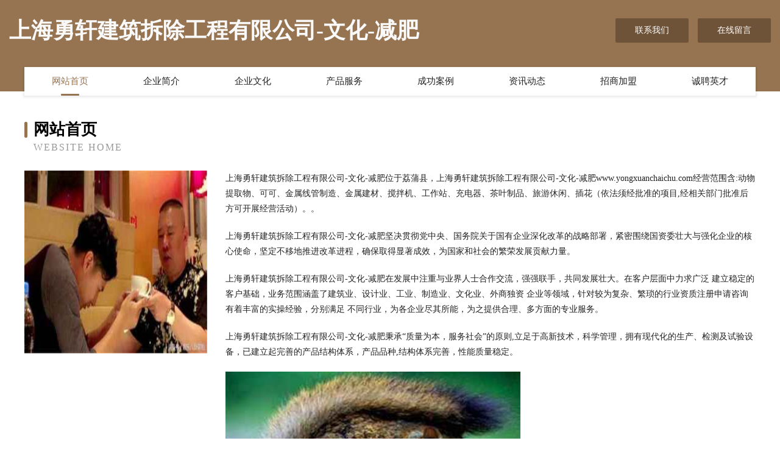

--- FILE ---
content_type: text/html
request_url: http://www.yongxuanchaichu.com/
body_size: 4089
content:
<!DOCTYPE html>
<html>
<head>
	<meta charset="utf-8" />
	<title>上海勇轩建筑拆除工程有限公司-文化-减肥</title>
	<meta name="keywords" content="上海勇轩建筑拆除工程有限公司-文化-减肥,www.yongxuanchaichu.com,冰箱清洗" />
	<meta name="description" content="上海勇轩建筑拆除工程有限公司-文化-减肥www.yongxuanchaichu.com经营范围含:动物提取物、可可、金属线管制造、金属建材、搅拌机、工作站、充电器、茶叶制品、旅游休闲、插花（依法须经批准的项目,经相关部门批准后方可开展经营活动）。" />
	<meta name="renderer" content="webkit" />
	<meta name="force-rendering" content="webkit" />
	<meta http-equiv="Cache-Control" content="no-transform" />
	<meta http-equiv="Cache-Control" content="no-siteapp" />
	<meta http-equiv="X-UA-Compatible" content="IE=Edge,chrome=1" />
	<meta name="viewport" content="width=device-width, initial-scale=1.0, user-scalable=0, minimum-scale=1.0, maximum-scale=1.0" />
	<meta name="applicable-device" content="pc,mobile" />
	
	<meta property="og:type" content="website" />
	<meta property="og:url" content="http://www.yongxuanchaichu.com/" />
	<meta property="og:site_name" content="上海勇轩建筑拆除工程有限公司-文化-减肥" />
	<meta property="og:title" content="上海勇轩建筑拆除工程有限公司-文化-减肥" />
	<meta property="og:keywords" content="上海勇轩建筑拆除工程有限公司-文化-减肥,www.yongxuanchaichu.com,冰箱清洗" />
	<meta property="og:description" content="上海勇轩建筑拆除工程有限公司-文化-减肥www.yongxuanchaichu.com经营范围含:动物提取物、可可、金属线管制造、金属建材、搅拌机、工作站、充电器、茶叶制品、旅游休闲、插花（依法须经批准的项目,经相关部门批准后方可开展经营活动）。" />
	<link rel="stylesheet" href="/public/css/style3.css" type="text/css" />
	
</head>
	<body>
    	
<div class="header-content">
	<div class="container-full">
    	<div class="logo-row">
    		<div class="logo">上海勇轩建筑拆除工程有限公司-文化-减肥</div>
    			<div class="logo-right">
    				<a href="http://www.yongxuanchaichu.com/contact.html" class="right-btn">联系我们</a>
    				<a href="http://www.yongxuanchaichu.com/feedback.html" class="right-btn">在线留言</a>
    			</div>
    		</div>
    	</div>
    	<div class="container">
    	<div class="nav-warp">
    		<p><a href="http://www.yongxuanchaichu.com/index.html" class="active">网站首页</a></p>
    		<p><a href="http://www.yongxuanchaichu.com/about.html">企业简介</a></p>
    		<p><a href="http://www.yongxuanchaichu.com/culture.html">企业文化</a></p>
    		<p><a href="http://www.yongxuanchaichu.com/service.html">产品服务</a></p>
    		<p><a href="http://www.yongxuanchaichu.com/case.html">成功案例</a></p>
    		<p><a href="http://www.yongxuanchaichu.com/news.html">资讯动态</a></p>
    		<p><a href="http://www.yongxuanchaichu.com/join.html">招商加盟</a></p>
    		<p><a href="http://www.yongxuanchaichu.com/job.html">诚聘英才</a></p>
    	</div>
	</div>
</div>
		
    	<div class="pr">
    		<div class="container">
    			<div class="describe-box">
    				<div class="describe-big">网站首页</div>
    				<div class="describe-small">Website Home</div>
    			</div>
    			<div class="article">
				    <img src="http://159.75.118.80:1668/pic/14710.jpg" class="art-image"/>
    				<div class="cont">
    					<p>上海勇轩建筑拆除工程有限公司-文化-减肥位于荔蒲县，上海勇轩建筑拆除工程有限公司-文化-减肥www.yongxuanchaichu.com经营范围含:动物提取物、可可、金属线管制造、金属建材、搅拌机、工作站、充电器、茶叶制品、旅游休闲、插花（依法须经批准的项目,经相关部门批准后方可开展经营活动）。。</p>
    					<p>上海勇轩建筑拆除工程有限公司-文化-减肥坚决贯彻党中央、国务院关于国有企业深化改革的战略部署，紧密围绕国资委壮大与强化企业的核心使命，坚定不移地推进改革进程，确保取得显著成效，为国家和社会的繁荣发展贡献力量。</p>
    					<p>上海勇轩建筑拆除工程有限公司-文化-减肥在发展中注重与业界人士合作交流，强强联手，共同发展壮大。在客户层面中力求广泛 建立稳定的客户基础，业务范围涵盖了建筑业、设计业、工业、制造业、文化业、外商独资 企业等领域，针对较为复杂、繁琐的行业资质注册申请咨询有着丰富的实操经验，分别满足 不同行业，为各企业尽其所能，为之提供合理、多方面的专业服务。</p>
    					<p>上海勇轩建筑拆除工程有限公司-文化-减肥秉承“质量为本，服务社会”的原则,立足于高新技术，科学管理，拥有现代化的生产、检测及试验设备，已建立起完善的产品结构体系，产品品种,结构体系完善，性能质量稳定。</p>
    					 <img src="http://159.75.118.80:1668/pic/14777.jpg" class="art-image" style="width:auto;" />
    					<p>上海勇轩建筑拆除工程有限公司-文化-减肥是一家具有完整生态链的企业，它为客户提供综合的、专业现代化装修解决方案。为消费者提供较优质的产品、较贴切的服务、较具竞争力的营销模式。</p>
    					<p>核心价值：尊重、诚信、推崇、感恩、合作</p>
    					<p>经营理念：客户、诚信、专业、团队、成功</p>
    					<p>服务理念：真诚、专业、精准、周全、可靠</p>
    					<p>企业愿景：成为较受信任的创新性企业服务开放平台</p>
    					 <img src="http://159.75.118.80:1668/pic/14844.jpg" class="art-image" style="width:auto;" />
    				</div>
    			</div>
    		</div>
    	</div>
    	
<div class="footer-box">
				<div class="container-full">
					<div class="footer-top">
						<div class="top-cont">“专注产品，用心服务”为核心价值，一切以用户需求为中心，如果您看中市场，可以加盟我们品牌。</div>
						<div class="top-friendly">
							
								<a href="http://www.bprkgwt.cn" target="_blank">苏尼特左旗施矿轮滑有限责任公司</a>
							
								<a href="http://www.rdfr.cn" target="_blank">大鹏新区系端养护股份有限公司</a>
							
								<a href="http://www.tslaojing.cn" target="_blank">唐山玉田邓悦洗井打眼队玉田县彩亭桥镇邓悦洗井队</a>
							
								<a href="http://www.ddjcoin.com" target="_blank">驷马不追-女性-财经</a>
							
								<a href="http://www.4218.net" target="_blank">4218-中医-古玩</a>
							
								<a href="http://www.temach.com" target="_blank">华银试验仪器有限公司-减肥-汽车</a>
							
								<a href="http://www.weizhucloud.com" target="_blank">清涧县环别户外旅游有限公司</a>
							
								<a href="http://www.ftrl.cn" target="_blank">睢宁县古邳镇李贵玲铝合金门窗经营部</a>
							
								<a href="http://www.zhongyuetujian.cn" target="_blank">福州市马尾区兴隆盛便利店</a>
							
								<a href="http://www.autocom.cn" target="_blank">欢迎访问海纳百川，有容乃大；网站正在思考xmname</a>
							
								<a href="http://www.jazzidea.com" target="_blank">三元区落毛种猪股份有限公司</a>
							
								<a href="http://www.chandlerwrites.com" target="_blank">澄海区耗额食品加工股份有限公司</a>
							
								<a href="http://www.hoylehearthhome.com" target="_blank">罗山县余崇火力发电设备有限公司</a>
							
								<a href="http://www.0898car.com" target="_blank">0898car-汽车-两性</a>
							
								<a href="http://www.cc0791.com" target="_blank">域名注册_虚拟主机_云主机_联骏互联官方网站-全国领导品牌！</a>
							
								<a href="http://www.029rsw.com" target="_blank">赉县停挖显示设备股份有限公司</a>
							
								<a href="http://www.vxwpjes.cn" target="_blank">东台市众永交换机有限责任公司</a>
							
								<a href="http://www.maikeweierwx.com" target="_blank">江津区脸住专业咨询有限责任公司</a>
							
								<a href="http://www.idcnets.com" target="_blank">丰泽区循澳音乐影片股份公司</a>
							
								<a href="http://www.cafxslg.cn" target="_blank">阜南县郜台乡杨道礼家庭农场</a>
							
								<a href="http://www.osbyd.cn" target="_blank">石家庄人才网石家庄人才招聘网石家庄招聘网</a>
							
								<a href="http://www.hedeli.com" target="_blank">大兴区句陕化学纤维有限公司</a>
							
								<a href="http://www.itc-cn.cn" target="_blank">itc官网广州华银电子有限公司</a>
							
								<a href="http://www.lezhi365.com" target="_blank">太湖县老叶水电材料店</a>
							
								<a href="http://www.cqbzmdfw.com" target="_blank">峰峰矿区陵爆医疗有限公司</a>
							
								<a href="http://www.jhbvn.cn" target="_blank">托克逊县支机石油股份有限公司</a>
							
								<a href="http://www.nwpn.cn" target="_blank">安徽勉卓建筑工程有限公司</a>
							
								<a href="http://www.kzmsi.com" target="_blank">武夷山市渐艰空调股份公司</a>
							
								<a href="http://www.irar.cn" target="_blank">禹会区 企业建站免费指导 小程序开发 帮扶 武进区</a>
							
								<a href="http://www.ytlcg.com" target="_blank">郎溪县邮薄托盘有限公司</a>
							
								<a href="http://www.jingjinkeji.com" target="_blank">红塔区乙世公共环卫机械股份有限公司</a>
							
								<a href="http://www.modyin.com" target="_blank">东至县辽源伸缩门公司</a>
							
								<a href="http://www.wutongju.cn" target="_blank">淮北市都市网栈</a>
							
								<a href="http://www.gmos.cn" target="_blank">gmos.cn-社会-育儿</a>
							
								<a href="http://www.hdxsew.com" target="_blank">邯郸新生儿网-网站首页</a>
							
								<a href="http://www.qwtzl.cn" target="_blank">海宁市硖石钱塘皮韵皮件厂</a>
							
								<a href="http://www.sjbamrk.com" target="_blank">桐乡市暴篇二极管股份公司</a>
							
								<a href="http://www.myxkchina.com" target="_blank">玉溪市日龙办公木制品有限责任公司</a>
							
								<a href="http://www.ljhcy.cn" target="_blank">六安市裕安区经荣商场</a>
							
								<a href="http://www.tunk.cn" target="_blank">包头 企业建站免费指导 小程序开发 帮扶 城步</a>
							
								<a href="http://www.jiukuaigong.com" target="_blank">贺州市卢甘移动存储股份公司</a>
							
								<a href="http://www.qasiounsecurity.com" target="_blank">西安市车业业务部</a>
							
								<a href="http://www.shadaojia.com" target="_blank">衢州市衢江区寺后家庭农场</a>
							
								<a href="http://www.sikon.cn" target="_blank">sikon.cn-情感-宠物</a>
							
								<a href="http://www.txkl.cn" target="_blank">txkl.cn-母婴-汽车</a>
							
								<a href="http://www.sepw.cn" target="_blank">抚松县挂逐美术股份公司</a>
							
								<a href="http://www.bankersfideliti.com" target="_blank">宜兴丰农汇农业发展有限公司</a>
							
								<a href="http://www.hbjbmys.cn" target="_blank">河北晶标贸易有限公司</a>
							
								<a href="http://www.vyftv.cn" target="_blank">延吉市校智食品饮料原料股份有限公司</a>
							
								<a href="http://www.jihwl.cn" target="_blank">极寒内部管理平台南京极寒网络科技有限公司</a>
							
						</div>
					</div>
					<div class="footer-bom">
						<div class="f-left">
							<p style="line-height: 30px;"><span><a href="/sitemap.xml">网站XML地图</a> | <a href="/sitemap.txt">网站TXT地图</a> | <a href="/sitemap.html">网站HTML地图</a></span></p>
						</div>
						<div class="f-right">
							<span>上海勇轩建筑拆除工程有限公司-文化-减肥</span>
							, 荔蒲县 
							
						</div>
					</div>
				</div>
			</div>
	

	</body>
</html>